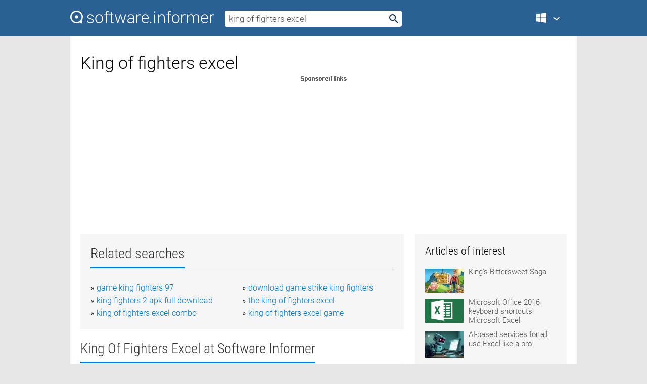

--- FILE ---
content_type: text/html; charset=utf-8
request_url: https://softwaretopic.informer.com/king-of-fighters-excel/
body_size: 9686
content:
<!DOCTYPE html>
<html lang="en">
<head>
    <meta charset="UTF-8" />
    <title>King of fighters excel Free Download for Windows</title>
            <meta name="keywords" content="King of fighters excel free Download for Windows, The King of The Fighters, King of Fighters" />
                <meta name="description" content="Free download king of fighters excel Files at Software Informer. The King of The Fighters is an amazing game where you fight against the opponents..." />
        <meta name="viewport" content="width=device-width, initial-scale=1" />
    <link rel="shortcut icon" href="https://software.informer.com/favicon.ico" type="image/x-icon" />
            <link rel="canonical" href="https://softwaretopic.informer.com/king-of-fighters-excel/"/>
        
    <link rel="preconnect" href="//img.informer.com">
    <link rel="dns-prefetch" href="//img.informer.com">
    <link rel="preconnect" href="//i.informer.com">
    <link rel="dns-prefetch" href="//i.informer.com">
        <link rel="preconnect" href="//www.google-analytics.com">
    <link rel="dns-prefetch" href="//www.google-analytics.com">
    <link rel="preconnect" href="//pagead2.googlesyndication.com">
    <link rel="dns-prefetch" href="//pagead2.googlesyndication.com">
        <link rel="preconnect" href="//hits.informer.com">
    <link rel="dns-prefetch" href="//hits.informer.com">
    <link rel="preload" href="https://img.informer.com/style/fonts/roboto2.ttf" as="font" crossorigin="anonymous">
    <link rel="preload" href="https://img.informer.com/style/fonts/roboto3.ttf" as="font" crossorigin="anonymous">
    <link rel="preload" href="https://img.informer.com/style/fonts/roboto5.ttf" as="font" crossorigin="anonymous">
    <link rel="preload" href="https://img.informer.com/style/fonts/roboto6.ttf" as="font" crossorigin="anonymous">
    <link rel="preload" href="https://img.informer.com/style/fonts/roboto7.ttf" as="font" crossorigin="anonymous"> 

    
    <style>@font-face{font-family:Roboto;font-display:swap;font-style:normal;font-weight:300;src:local('Roboto Light'),local('Roboto-Light'),url(https://img.informer.com/style/fonts/roboto2.ttf) format('truetype')}@font-face{font-family:Roboto;font-display:swap;font-style:normal;font-weight:400;src:local('Roboto'),local('Roboto-Regular'),url(https://img.informer.com/style/fonts/roboto3.ttf) format('truetype')}@font-face{font-family:Roboto;font-display:swap;font-style:normal;font-weight:700;src:local('Roboto Bold'),local('Roboto-Bold'),url(https://img.informer.com/style/fonts/roboto5.ttf) format('truetype')}@font-face{font-family:'Roboto Condensed';font-display:swap;font-style:normal;font-weight:300;src:local('Roboto Condensed Light'),local('RobotoCondensed-Light'),url(https://img.informer.com/style/fonts/roboto6.ttf) format('truetype')}@font-face{font-family:'Roboto Condensed';font-display:swap;font-style:normal;font-weight:400;src:local('Roboto Condensed'),local('RobotoCondensed-Regular'),url(https://img.informer.com/style/fonts/roboto7.ttf) format('truetype')}
body,div,h1,h2,h3,img,li,p,span,ul{padding:0;margin:0}h1,h2,h3{font-weight:300}body img{border:none}li,ul{list-style:none}a,body img,input{outline:none}a{text-decoration:none;color:#0078d6}.container,body{width:100%;box-sizing:border-box}body{height:100%;min-height:100%;min-width:990px;position:relative;font:300 16px "Roboto","Segoe Ui","Helvetica","Ubuntu Regular","Arial",sans-serif;background:#e7e7e7}body>.wrapper_content{background:#fff}body>.wrapper_content .container{padding-left:20px;padding-right:20px}.container{max-width:1010px;margin:auto}.wrapper_content{width:1010px;margin:auto}.header{height:72px;width:100%;min-width:970px;box-sizing:border-box;background-color:#2b6095}.logo{display:block;float:left;width:284px;height:26px;margin-top:21px;margin-left:0}.wrapper_search{margin-left:22px;margin-top:16px;position:relative}.header .wrapper_search{float:left}.wrapper_search input[type=text]{font:17px/32px "Roboto","Segoe Ui","Helvetica","Ubuntu Regular","Arial",sans-serif;border:none;padding:0 46px 0 8px;width:350px;height:32px;color:#5a5a5a!important;display:block;box-sizing:border-box;font-weight:300;margin-top:5px;-o-border-radius:4px;-ms-border-radius:4px;border-radius:4px}.wrapper_search .search_btn{border:none;outline:none;display:block;width:24px;height:24px;position:absolute;top:9px;right:4px;background-color:transparent}.header .right{margin-top:25px;float:right}.wrapper_platform{width:52px;position:relative;float:left;margin-left:28px}.wrapper_platform a:before,.wrapper_platform:before{content:'';display:block;width:24px;height:24px;position:absolute}.wrapper_platform:before{right:0;z-index:5001;top:0}.platform_dropdown a,.wrapper_platform a{position:relative;padding:0 0 0 34px;font-size:18px;color:#39a6ff}.wrapper_platform a:before{left:0;top:-1px}.platform_dropdown,.platforms a.mac:after,.platforms a.windows:after{display:none}.platform_dropdown a{color:#777;display:block;line-height:40px;height:40px;font-size:16px!important}.platform_dropdown a:before{left:12px;top:6px}.header .auth-wrap{position:relative;float:right;margin-left:28px;margin-top:-7px}.header .login_user,.navigation a{display:block;box-sizing:border-box}.header .login_user{overflow:hidden;border-radius:100%;width:36px;height:36px}.header .login_user img{max-width:100%;max-height:100%;border-radius:100%;box-sizing:border-box;width:36px;height:36px}.navigation a{color:#fff;width:100%;height:100%;padding-left:68px;font-size:18px;line-height:40px;position:relative}.navigation a:before,.platforms a:before{content:'';display:block;width:20px;height:20px;position:absolute;left:0;top:0}.platforms{margin-bottom:10px;position:absolute;z-index:50;width:100%;overflow:hidden}.platforms a{background-color:#f5f5f5;border-bottom:1px solid #dce1e5;font-size:18px;padding:14px 0 14px 46px;color:#000;line-height:normal;min-height:48px}.platforms a:before{width:24px;height:24px;left:12px;top:11px}.main_container{margin:auto;padding-top:32px;padding-bottom:30px;min-height:834px}@media all and (max-width:1410px){body:before{display:none}.wrapper_search{margin-left:22px}.wrapper_content{margin:auto;width:1002px}.main_container{margin:auto;min-height:1000px}}@media all and (max-width:1250px){.header{min-width:0}.header .right{padding-right:16px}.header .auth-wrap{margin-left:16px}.wrapper_search input,.wrapper_search input[type=text]{width:370px}.platforms{width:300px;box-shadow:0 0 9px 0 rgba(110,110,110,.34)}.wrapper_content{width:1002px!important;max-width:100%;margin:0 auto}.navigation a{font-size:0;width:114px;height:auto}.platforms a{font-size:18px;width:100%}.main_container{min-height:0;margin:0 auto}}@media all and (max-width:990px){.wrapper_content{width:100%!important}}.adst3{float:right;width:300px;min-height:600px}.title_block{position:relative;margin-bottom:16px}.title_block .headline{color:#333;border-bottom:1px solid #c7c7c7;font:300 28px "Roboto Condensed","Segoe Ui","Helvetica Neue","Ubuntu","Roboto","Arial","Helvetica",sans-serif}.title_block .headline>span{display:inline-block;position:relative;padding-right:16px;padding-bottom:10px}.title_block .headline>span:before{content:'';display:block;width:100%;height:3px;position:absolute;bottom:-1px;left:0;background-color:#0078d6}.title_block h3,h1{display:inline-block}.stars,h1{overflow:hidden}h1{line-height:45px;white-space:normal;text-overflow:ellipsis;max-width:100%;font-size:34px;margin-top:0}.stars{width:73px;height:12px;margin-bottom:10px;margin-top:4px}.adst3{padding:0;margin:0 0 20px 22px}.top_b{width:100%;margin-bottom:20px;max-height:100px}.wrapper_cnt{width:640px;float:left;margin-bottom:40px}@media all and (max-width:600px){.title_block .headline{font-size:18px;font-weight:400}.title_block .headline>span:before{height:2px}}.title_block h3{font-size:26px}.title_block span{font-size:26px}.rprog_rvw{padding:5px 0 0 46px;font-size:14px}.icon32{float:left;width:32px;height:32px;margin:0 10px 10px 0}.ttl1{margin:0;overflow:hidden;font-size:30px;font-weight:100}.ttl{font:200 22px "Roboto Condensed","Segoe Ui","Helvetica Neue","Ubuntu","Roboto","Arial","Helvetica",sans-serif;padding:20px 0;clear:left}.ttl3{font:300 22px "Roboto Condensed","Segoe Ui","Helvetica Neue","Ubuntu","Roboto","Arial","Helvetica",sans-serif;padding:8px;text-align:center;background-color:#f0f0f0;margin-bottom:20px}.tbl_ttl span{padding-right:15px;color:#ababab;white-space:nowrap}.tbl_ttl span:first-child{white-space:normal}.sub{padding:20px 0}.spnsrd{width:91px;height:13px;display:block;margin:auto;background:url(https://img.informer.com/images/v2/term.png) 0 -130px no-repeat}.tbl_ttl span.stars{display:inline-block;height:11px;width:67px;background:url(https://img.informer.com/images/v2/term.png) no-repeat;padding:0;margin:0 4px 0 0}.tbl_ttl span.stars5{background-position:0 0}.tbl_ttl span.developer{width:11px;background:url(https://img.informer.com/images/v2/term.png) no-repeat -79px -92px}.tbl_ttl span.developer,.tbl_ttl span.license,.tbl_ttl span.user{display:inline-block;height:11px;padding:0}.tbl_ttl span.user{background:url(https://img.informer.com/images/v2/term.png) no-repeat -82px -66px;width:9px}.tbl_ttl span.license{width:10px;background:url(https://img.informer.com/images/v2/term.png) no-repeat -81px -14px}.rltdsrch ul{line-height:1.6;padding-top:10px}.rltdsrch ul li{display:inline-block;width:46%;margin-right:20px;list-style-type:none;white-space:nowrap}.rltdsrch li:before{content:"»";margin-right:5px}.rltdsrch a{text-decoration:none}.search_item{padding:0 0 5px;margin:15px 0 0;clear:both;border-bottom:1px solid #d0d0d0}.search_item:after{display:block;content:'';clear:both}.search_item:last-child{border-bottom:none}.search_item:last-child:after{padding-bottom:10px!important}.pr_info{float:left;max-width:71%}.pr_title{display:inline-block;max-width:440px;position:relative;white-space:nowrap}.pr_title a{font-size:24px;font-weight:100;line-height:32px;display:block;float:left;padding:0;white-space:pre-line}.search_item .pr_dnld{position:relative;width:130px;float:right;margin:10px 0 10px 10px}.prterm_info_a{position:relative;top:0;display:block;width:90px;text-align:center;color:#fff;background-color:#7fba00;font-size:18px;line-height:41px;height:40px;padding:0 20px;-o-border-radius:5px;-ms-border-radius:5px;border-radius:5px}.prog_text_full{font-size:14px;color:#828282}.prog_text_full span{font-weight:400;display:inline-block;background:#ececec;color:#333}.prog_text_full:before{content:'... '}.prog_text_full:after{content:'...'}.pr_icon,.rprog .pr_dnld{float:left;position:relative}.rprog .pr_dnld{float:right;margin-left:4%;margin-right:0;margin-top:0;min-width:91px}.program_item{margin-bottom:20px}.btn_dnld{color:#fff;background-color:#689f38;font-size:14px;line-height:25px;padding:0 32px 0 7px;position:relative;display:block;border-radius:5px;font-weight:400}.btn_dnld:before{content:'';display:block;position:absolute;top:5px;right:8px;width:15px;height:15px}p{margin-bottom:5px}.user_rate{float:left;width:75px;text-align:center;color:#ababab;font-size:14px;margin-top:5px;margin-left:35px}.set_pr_rate{line-height:1;position:relative}.set_pr_rate span{position:absolute;left:75px}.set_pr_rate div{background:url(https://img.informer.com/images/v2/rate.png) 0 0 no-repeat;height:11px;width:67px;display:inline-block;margin-bottom:2px}div.erate5{background-position:0 -217px}.articl img{float:left;margin:3px 10px 10px 0;max-width:76px}.articl div{clear:left;margin-top:0;overflow:hidden}.articl a,.srch_most a{color:#555}.articl div a{padding-bottom:10px;display:block;font-size:15px}.srch_most{line-height:1.5}.srch_most span.srchmost{display:block;height:22px;margin-bottom:14px;width:100%}.block{background:#f5f5f5;padding:20px;margin:0 0 20px}body>.wrapper_content{overflow-x:hidden}.wrapper_platform>a{color:transparent;width:18px;display:inline-block}.menu_button,.search_button{position:absolute;top:50%;margin-top:-16px;padding:5px;width:22px;height:22px;z-index:650;display:none;font-size:0}.menu_button{background:url(//img.informer.com/images/v2/menu_sprite.png) no-repeat -22px -74px;left:10px}.search_button{right:10px}@media all and (max-width:1250px) and (min-width:997px){.header{z-index:100}.navigation a{font-size:15px;width:auto}.navigation>a{font-size:0}.platforms{box-shadow:none}}@media all and (max-width:1027px){body{min-width:320px}}@media only screen and (max-width:996px){.adapt3 .logo img,.header .right,.header .wrapper_search{display:none}.menu_button,.search_button{display:block}.header{background-color:#003a68;height:56px;position:relative}.logo{display:block;position:absolute;margin:17px 0 0 -109px;left:50%;right:0;height:20px;width:218px}.adapt3 .logo .logo_m{height:56px;margin-top:-18px}header .right_overlay{display:none;position:fixed;margin-left:246px;top:0;bottom:0;width:1000px;background-color:rgba(0,0,0,.7);z-index:1000}.navigation a{font-size:15px;width:auto;color:#333}.platforms{width:100%;box-shadow:none}.header .auth-wrap{float:none;margin:0;background-color:#003a68;height:56px;padding:10px 18px;box-sizing:border-box}.header .login_user{float:left;margin-right:10px}.wrapper_platform{position:absolute;top:178px;margin:0;left:0;right:0;float:none;width:auto}.wrapper_platform.for_mobiles .platform_dropdown{display:block!important;width:100%;position:absolute;top:-122px;left:0;z-index:5000;box-sizing:border-box}.wrapper_platform.for_mobiles .windows:first-child{display:none}.platforms a,.wrapper_platform a,.wrapper_platform>a{font-size:16px!important;line-height:inherit;height:auto;color:#333;padding:10px 18px 10px 72px;display:block;text-decoration:none;min-height:0;background-color:#fff}.platforms a{border-bottom:none}.navigation a:before,.platforms a:before{content:'';display:block;width:24px;height:24px;position:absolute;left:18px;top:50%;margin-top:-12px}.wrapper_platform:before{display:none}.wrapper_platform a:before{left:18px;top:50%;margin-top:-12px}.wrapper_content{width:100%;margin:0}.container{max-width:none}.main_container{padding:20px 15px}.wrapper_cnt.wrapper_cnt{width:100%;float:none}body.adapt3 .adst3{padding:0;width:100%;min-height:inherit;margin:auto auto 35px}}@media all and (max-width:600px){.aa-300{width:100%;max-height:250px}.main_container{padding:10px}h1{font-size:18px;line-height:24px;font-weight:400}}@media only screen and (max-width:424px){.logo{width:194px;margin:19px 0 0 -97px}.adapt3 .logo .logo_m{margin-top:-20px}}</style></head>
<body class="adapt3 main3">

<header>
<div class="header" id="top">
    <div class="wrapper_content">
        <a href="javascript:void(0)" class="menu_button">Menu</a>
        <a href="https://softwaretopic.informer.com/" class="logo"
            title="Software downloads and reviews">
            <img src="https://img.informer.com/images/v3/logo_si_white.svg" alt="Software Informer"/>
            <div class="logo_m"></div>
        </a>
        <div class="wrapper_search">
                        <form onsubmit="if(this.search.value==='king of fighters excel' || this.search.value.replace(/\s/g, '')==='')
                {alert('Please type in your search query');return false;}
                this.go.disabled=true; this.go.className='search_btn search_btn2';" id="search_form"
                action="https://software.informer.com/search/" method="get" accept-charset="utf-8" class="searchform">
                <input type="text" name="search" size="18" maxlength="256" id="search_inp"
                        onfocus="this.setAttribute('autocomplete','off');if(this.value=='king of fighters excel')
                        {this.value=''; this.style.color='#000'}"
                        onblur="if(this.value==='') {this.value='king of fighters excel'; this.style.color='#999';}"
                        onkeyup="ajax_showOptions(this,'',event);"
                        style="color:#999"
                        value="king of fighters excel" />
                <input type="submit" class="search_btn" name="go" value="&nbsp;" id="go"/>
            </form>
        </div>
        <div class="right">
            <div class="wrapper_platform navigation for_mobiles" onclick="show_cat()">
                <a href="javascript:void(0);" class="windows">Windows</a>
                <div class="platform_dropdown platforms" style="display:none;">
                <nav>
                    <a href="https://macdownload.informer.com/" class="mac">Mac</a>
                    <a href="https://software.informer.com/" class="windows">Windows</a>
                </nav>
                </div>
            </div>
            <div id="auth-block" class="auth-wrap"></div>
        </div>

        <a href="javascript:void(0);" onclick="wrpr_search()" class="search_button">Search</a>
    </div>
</div>

<div class="right_overlay" onclick="um_hide()"></div>

</header>


<div class="wrapper_content with_line">
    <div class="container main_container">

                <script>
            var img = new Image(1,1);
            img.src = "https://softwaretopic.informer.com/ajax/log_hit2.php?f=&r=" + Math.round(100000 * Math.random());
        </script>
        
        <div class="ttl1">
    <h1 class="h1">King of fighters excel</h1>
</div>

    <span class="spnsrd"></span>
<div class="top_b">
    <script async src="//pagead2.googlesyndication.com/pagead/js/adsbygoogle.js"></script>
<!-- Softwaretopic / Leaderboard (970x90) ATF -->
<ins class="adsbygoogle"
    style="display:block"
    data-ad-client="ca-pub-4821006852914359"
    data-ad-slot="5514242228"
    data-ad-format="auto"
    ></ins>
<script>
 (adsbygoogle = window.adsbygoogle || []).push({});
</script>
</div>

<div class="wrapper_cnt">
        <div class="rltdsrch block a_black">
        <div class="title_block">
            <div class="headline"><div><h3>Related searches</h3></div></div>
        </div>
        <ul>
                            <li><a href="/game-king-fighters-97/">game king fighters 97</a></li>
                            <li><a href="/download-game-strike-king-fighters/">download game strike king fighters</a></li>
                            <li><a href="/king-fighters-2-apk-full-download/">king fighters 2 apk full download</a></li>
                            <li><a href="/the-king-of-fighters-excel/">the king of fighters excel</a></li>
                            <li><a href="/king-of-fighters-excel-combo/">king of fighters excel combo</a></li>
                            <li><a href="/king-of-fighters-excel-game/">king of fighters excel game</a></li>
                    </ul>
    </div>
    
    <div class="title_block">
        <div class="headline"><div><h3>King Of Fighters Excel</h3> at Software Informer</div></div>
    </div>
    <div id="search_r">
            <!-- search_rn -->
                    <div class="search_item">
                <div class="pr_icon">
                                            <img src="https://img.informer.com/icons/png/32/1976/1976286.png" class="icon32" alt="The King of The Fighters"/>
                                    </div>
                <div class="pr_info">
                    <div class="pr_title">
                        <a href="https://the-king-of-the-fighters.software.informer.com/" title="The King of The Fighters 1.4">The King of The Fighters 1.4</a>
                                                    <span class="free">Free</span>
                                            </div>
                    <p class="prog_text">A game where you fight against the opponents with the help of your character.</p>
                    <p class="prog_text_full">The <span>King</span> of The <span>Fighters</span> is an ... . The <span>King</span> of The <span>Fighters</span> is </p>                </div>
                    <div class="user_rate">
                        <div class="set_pr_rate">
                            <div class="erate4" title="8 votes"></div><span>8</span>
                                                    </div>
                    </div>
                                    <div class="pr_dnld">
                        <a target="_blank" class="prterm_info_a" href="https://the-king-of-the-fighters.software.informer.com/">Download</a>
                    </div>
                
            </div>
            </div>
            <span class="spnsrd"></span>
        <div class="aa-300" style="margin: 0 0 25px 0; padding: 0; text-align: center;">
        <script async src="//pagead2.googlesyndication.com/pagead/js/adsbygoogle.js"></script>
<!-- Softwaretopic / Leaderboard #2 (468x60) ATF -->
<ins class="adsbygoogle"
    style="display:block"
    data-ad-client="ca-pub-4821006852914359"
    data-ad-slot="8247382627"
    data-ad-format="auto"
    ></ins>
<script>
    (adsbygoogle = window.adsbygoogle || []).push({});
</script>
    </div>

    <div class="tbl_ttl clearfix">
            <!-- search_rn -->
        			<div class="program_item">
							<img src="https://img.informer.com/icons/png/32/1176/1176624.png" class="icon32" alt="King of Fighters"/>
			
			<div class="rprog">
				<h2 class="rprog">
					<a href="https://king-of-fighters.software.informer.com/" title="King of Fighters 1.0.0.1">King of Fighters 1.0.0.1</a>
				</h2>
									<div class="pr_dnld">
						<a target="_blank" class="btn_dnld" href="https://king-of-fighters.software.informer.com/">Download</a>
					</div>
							</div>
			<div class="rprog_rvw">
									<span>
						<span title="4.3" class="stars stars4"></span> 15					</span>
													<span><span class="developer"></span>&nbsp;SNK Playmore</span>
													<span><span class="user"></span>&nbsp;585</span>
				
									<span><span class="license"></span>&nbsp;Commercial</span>
											</div>
			<div style="padding:5px 0 5px 46px;">A series of fighting games by SNK Playmore (formerly SNK).</div>
           </div>
            </div>            <div style="padding:0 0 20px 46px;">
            <a href="#nonreviewed">See non-reviewed king of fighters excel software</a>
        </div>
        <div class="space2"> </div>

    <div class="ttl3">
        More King Of Fighters Excel    </div>
    <div class="space2"> </div>

    <div class="title_block">
        <div class="headline"><div>King Of Fighters Excel in introduction</div></div>
    </div>
        <div class="tbl_ttl clearfix">
            <!-- search_rn -->
        			<div class="program_item">
							<img src="https://img.informer.com/icons/png/32/1215/1215131.png" class="icon32" alt="Delivery King"/>
			
			<div class="rprog">
				<h2 class="rprog">
					<a href="https://delivery-king.informer.com/" title="Delivery King 7.3.19">Delivery King 7.3.19</a>
				</h2>
									<div class="pr_dnld">
						<a target="_blank" class="btn_dnld" href="https://delivery-king.informer.com/">Download</a>
					</div>
							</div>
			<div class="rprog_rvw">
									<span>
						<span title="3.8" class="stars stars4"></span> 5					</span>
													<span><span class="developer"></span>&nbsp;Rooster Games</span>
													<span><span class="user"></span>&nbsp;791</span>
				
									<span><span class="license"></span>&nbsp;Shareware</span>
											</div>
			<div style="padding:5px 0 5px 46px;">In this game you have to race in town, delivering orders to eager customers.</div>
           </div>
        			<div class="program_item">
							<img src="https://img.informer.com/icons/png/32/4484/4484802.png" class="icon32" alt="The King of Bastards Tournament"/>
			
			<div class="rprog">
				<h2 class="rprog">
					<a href="https://the-king-of-bastards.software.informer.com/" title="The King of Bastards Tournament 2.0">The King of Bastards Tournament 2.0</a>
				</h2>
									<div class="pr_dnld">
						<a target="_blank" class="btn_dnld" href="https://the-king-of-bastards.software.informer.com/">Download</a>
					</div>
							</div>
			<div class="rprog_rvw">
													<span><span class="developer"></span>&nbsp;NapGros Brothers</span>
													<span><span class="user"></span>&nbsp;60</span>
				
									<span><span class="license"></span>&nbsp;Freeware</span>
											</div>
			<div style="padding:5px 0 5px 46px;">Kings Of Bastards Tournament is a 2D fighting game.</div>
           </div>
        			<div class="program_item">
							<img src="https://img.informer.com/icons/png/32/3159/3159814.png" class="icon32" alt="Kings Club Poker"/>
			
			<div class="rprog">
				<h2 class="rprog">
					<a href="https://kings-club-poker.software.informer.com/" title="Kings Club Poker 5.0">Kings Club Poker 5.0</a>
				</h2>
									<div class="pr_dnld">
						<a target="_blank" class="btn_dnld" href="https://kings-club-poker.software.informer.com/">Download</a>
					</div>
							</div>
			<div class="rprog_rvw">
													<span><span class="developer"></span>&nbsp;KingsClubPoker</span>
													<span><span class="user"></span>&nbsp;1</span>
				
									<span><span class="license"></span>&nbsp;Freeware</span>
											</div>
			<div style="padding:5px 0 5px 46px;">Kings Club Poker software is a free poker platform.</div>
           </div>
        			<div class="program_item">
							<img src="https://img.informer.com/icons/png/32/5661/5661508.png" class="icon32" alt="THE KING OF FIGHTERS '98 ULTIMATE MATCH FINAL EDITION"/>
			
			<div class="rprog">
				<h2 class="rprog">
					<a href="https://the-king-of-fighters-98-ultimate-match-f.software.informer.com/" title="THE KING OF FIGHTERS '98 ULTIMATE MATCH FINAL EDITION 1.0">THE KING OF FIGHTERS '98 ULTIMATE MATCH FINAL EDITION 1.0</a>
				</h2>
									<div class="pr_dnld">
						<a target="_blank" class="btn_dnld" href="https://the-king-of-fighters-98-ultimate-match-f.software.informer.com/">Download</a>
					</div>
							</div>
			<div class="rprog_rvw">
									<span>
						<span title="3.9" class="stars stars4"></span> 8					</span>
													<span><span class="developer"></span>&nbsp;Code Mystics</span>
													<span><span class="user"></span>&nbsp;260</span>
				
									<span><span class="license"></span>&nbsp;Commercial</span>
											</div>
			<div style="padding:5px 0 5px 46px;">Ultimate match final edition of the KOF (King of Fighters) '98 fighter game.</div>
           </div>
        			<div class="program_item">
							<img src="https://img.informer.com/icons/png/32/3244/3244474.png" class="icon32" alt="The King of Fighters XIII Steam Edition"/>
			
			<div class="rprog">
				<h2 class="rprog">
					<a href="https://the-king-of-fighters-xiii-steam-edition.software.informer.com/" title="The King of Fighters XIII Steam Edition 1.0">The King of Fighters XIII Steam Edition 1.0</a>
				</h2>
									<div class="pr_dnld">
						<a target="_blank" class="btn_dnld" href="https://the-king-of-fighters-xiii-steam-edition.software.informer.com/">Download</a>
					</div>
							</div>
			<div class="rprog_rvw">
									<span>
						<span title="5" class="stars stars5"></span> 3					</span>
													<span><span class="developer"></span>&nbsp;SNK Playmore</span>
													<span><span class="user"></span>&nbsp;19</span>
				
									<span><span class="license"></span>&nbsp;Commercial</span>
											</div>
			<div style="padding:5px 0 5px 46px;">The King of Fighters XIII Steam Edition is a 2D fighting game.</div>
           </div>
        			<div class="program_item">
							<img src="https://img.informer.com/icons/png/32/6784/6784830.png" class="icon32" alt="THE KING OF FIGHTERS XIV STEAM EDITION"/>
			
			<div class="rprog">
				<h2 class="rprog">
					<a href="https://the-king-of-fighters-xiv-steam-edition.software.informer.com/" title="THE KING OF FIGHTERS XIV STEAM EDITION 1.0">THE KING OF FIGHTERS XIV STEAM EDITION 1.0</a>
				</h2>
									<div class="pr_dnld">
						<a target="_blank" class="btn_dnld" href="https://the-king-of-fighters-xiv-steam-edition.software.informer.com/">Download</a>
					</div>
							</div>
			<div class="rprog_rvw">
									<span>
						<span title="4" class="stars stars4"></span> 1					</span>
													<span><span class="developer"></span>&nbsp;SNK Corporation</span>
													<span><span class="user"></span>&nbsp;194</span>
				
									<span><span class="license"></span>&nbsp;Commercial</span>
											</div>
			<div style="padding:5px 0 5px 46px;">XIV edition of 2D fighting game with 54 characters.</div>
           </div>
            </div>
            <div class="title_block">
            <div class="headline"><div>Additional titles, containing king of fighters excel</div></div>
        </div>
        <div class="tbl_ttl clearfix">
            <!-- search_rn -->
        			<div class="program_item">
							<img src="https://img.informer.com/icons/png/32/1687/1687678.png" class="icon32" alt="Fighters Game"/>
			
			<div class="rprog">
				<h2 class="rprog">
					<a href="https://fighters-game.software.informer.com/" title="Fighters Game 1.0">Fighters Game 1.0</a>
				</h2>
									<div class="pr_dnld">
						<a target="_blank" class="btn_dnld" href="https://fighters-game.software.informer.com/">Download</a>
					</div>
							</div>
			<div class="rprog_rvw">
									<span>
						<span title="3.8" class="stars stars4"></span> 31					</span>
													<span><span class="developer"></span>&nbsp;Softendo</span>
													<span><span class="user"></span>&nbsp;283</span>
				
									<span><span class="license"></span>&nbsp;Freeware</span>
											</div>
			<div style="padding:5px 0 5px 46px;">Fighters Game -A great remake of Street fighters game.</div>
           </div>
        			<div class="program_item">
							<img src="https://img.informer.com/icons/png/32/369/369365.png" class="icon32" alt="Monarch The Butterfly King"/>
			
			<div class="rprog">
				<h2 class="rprog">
					<a href="https://monarch-the-butterfly-king.software.informer.com/" title="Monarch The Butterfly King 2.5.0.3">Monarch The Butterfly King 2.5.0.3</a>
				</h2>
									<div class="pr_dnld">
						<a target="_blank" class="btn_dnld" href="https://monarch-the-butterfly-king.software.informer.com/">Download</a>
					</div>
							</div>
			<div class="rprog_rvw">
									<span>
						<span title="1.5" class="stars stars2"></span> 2					</span>
													<span><span class="developer"></span>&nbsp;Zylom Games</span>
													<span><span class="user"></span>&nbsp;136</span>
				
									<span><span class="license"></span>&nbsp;Shareware</span>
											</div>
			<div style="padding:5px 0 5px 46px;">Help the butterfly king to save his friends in Monarch - The Butterfly King.</div>
           </div>
        			<div class="program_item">
							<img src="https://img.informer.com/images/default_icon/default_32_0.png" class="icon32" alt="King James Dictionary"/>
			
			<div class="rprog">
				<h2 class="rprog">
					<a href="https://king-james-dictionary.software.informer.com/" title="King James Dictionary 3.0">King James Dictionary 3.0</a>
				</h2>
									<div class="pr_dnld">
						<a target="_blank" class="btn_dnld" href="https://king-james-dictionary.software.informer.com/">Download</a>
					</div>
							</div>
			<div class="rprog_rvw">
									<span>
						<span title="5" class="stars stars5"></span> 1					</span>
													<span><span class="developer"></span>&nbsp;Phillip Katusa</span>
													<span><span class="user"></span>&nbsp;6</span>
				
									<span><span class="license"></span>&nbsp;Shareware</span>
											</div>
			<div style="padding:5px 0 5px 46px;">King James Dictionary - Is the 1611 King James Version of the Bible full of hard, difficult, archaic....</div>
           </div>
        			<div class="program_item">
							<img src="https://img.informer.com/icons/png/32/4225/4225453.png" class="icon32" alt="King's Toll"/>
			
			<div class="rprog">
				<h2 class="rprog">
					<a href="https://king-s-toll.software.informer.com/" title="King's Toll 0.5">King's Toll 0.5</a>
				</h2>
									<div class="pr_dnld">
						<a target="_blank" class="btn_dnld" href="https://king-s-toll.software.informer.com/">Download</a>
					</div>
							</div>
			<div class="rprog_rvw">
													<span><span class="developer"></span>&nbsp;GP Games</span>
													<span><span class="user"></span>&nbsp;9</span>
				
									<span><span class="license"></span>&nbsp;Freeware</span>
											</div>
			<div style="padding:5px 0 5px 46px;">King’s Toll is a third-person and slash game in which you play as King Ragnar.</div>
           </div>
        			<div class="program_item">
							<img src="https://img.informer.com/icons/png/32/2433/2433278.png" class="icon32" alt="Excel Sheets Copier"/>
			
			<div class="rprog">
				<h2 class="rprog">
					<a href="https://excel-sheets-copier.software.informer.com/" title="Excel Sheets Copier 29.11.15">Excel Sheets Copier 29.11.15</a>
				</h2>
									<div class="pr_dnld">
						<a target="_blank" class="btn_dnld" href="https://excel-sheets-copier.software.informer.com/">Download</a>
					</div>
							</div>
			<div class="rprog_rvw">
									<span>
						<span title="3.5" class="stars stars4"></span> 2					</span>
													<span><span class="developer"></span>&nbsp;Excel-Tool</span>
													<span><span class="user"></span>&nbsp;41</span>
				
									<span><span class="license"></span>&nbsp;Shareware</span>
											</div>
			<div style="padding:5px 0 5px 46px;">Excel Sheets Copier can copy one or multiple Excel Worksheets to multiple Excel.</div>
           </div>
        			<div class="program_item">
							<img src="https://img.informer.com/images/default_icon/default_32_2.png" class="icon32" alt="Excel-Tool Convert Excel Value"/>
			
			<div class="rprog">
				<h2 class="rprog">
					<a href="https://excel-tool-convert-excel-value.software.informer.com/" title="Excel-Tool Convert Excel Value 10.4.17">Excel-Tool Convert Excel Value 10.4.17</a>
				</h2>
									<div class="pr_dnld">
						<a target="_blank" class="btn_dnld" href="https://excel-tool-convert-excel-value.software.informer.com/">Download</a>
					</div>
							</div>
			<div class="rprog_rvw">
									<span>
						<span title="2.8" class="stars stars3"></span> 63					</span>
													<span><span class="developer"></span>&nbsp;Excel-Tool, Inc.</span>
													<span><span class="user"></span>&nbsp;26</span>
				
									<span><span class="license"></span>&nbsp;Shareware</span>
											</div>
			<div style="padding:5px 0 5px 46px;">Excel-Tool Convert Excel Value allows you to convert Excel dates and more.</div>
           </div>
        			<div class="program_item">
							<img src="https://img.informer.com/images/default_icon/default_32_5.png" class="icon32" alt="Excel Text Cleaner"/>
			
			<div class="rprog">
				<h2 class="rprog">
					<a href="https://excel-text-cleaner.software.informer.com/" title="Excel Text Cleaner 6.5.0">Excel Text Cleaner 6.5.0</a>
				</h2>
									<div class="pr_dnld">
						<a target="_blank" class="btn_dnld" href="https://excel-text-cleaner.software.informer.com/">Download</a>
					</div>
							</div>
			<div class="rprog_rvw">
									<span>
						<span title="4" class="stars stars4"></span> 1					</span>
													<span><span class="developer"></span>&nbsp;The Sky Soft</span>
													<span><span class="user"></span>&nbsp;20</span>
				
									<span><span class="license"></span>&nbsp;Shareware</span>
											</div>
			<div style="padding:5px 0 5px 46px;">Excel Text Cleaner is useful excel addin meant to clean Excel files data.</div>
           </div>
        			<div class="program_item">
							<img src="https://img.informer.com/icons/png/32/5057/5057264.png" class="icon32" alt="Excel 2007 Ribbon to Old Classic Menu Toolbar Interface Software"/>
			
			<div class="rprog">
				<h2 class="rprog">
					<a href="https://excel-2007-ribbon-to-old-classic-menu-to.software.informer.com/" title="Excel 2007 Ribbon to Old Classic Menu Toolbar Interface Software 7.0">Excel 2007 Ribbon to Old Classic Menu Toolbar Interface Software 7.0</a>
				</h2>
									<div class="pr_dnld">
						<a target="_blank" class="btn_dnld" href="https://excel-2007-ribbon-to-old-classic-menu-to.software.informer.com/">Download</a>
					</div>
							</div>
			<div class="rprog_rvw">
									<span>
						<span title="3.5" class="stars stars4"></span> 71					</span>
													<span><span class="developer"></span>&nbsp;Sobolsoft</span>
													<span><span class="user"></span>&nbsp;4</span>
				
									<span><span class="license"></span>&nbsp;Shareware</span>
											</div>
			<div style="padding:5px 0 5px 46px;">Add old Excel 2003 menus to Excel 2007. Excel 2007 or higher required.</div>
           </div>
        			<div class="program_item">
							<img src="https://img.informer.com/icons/png/32/4831/4831891.png" class="icon32" alt="Excel Reports"/>
			
			<div class="rprog">
				<h2 class="rprog">
					<a href="https://excel-reports1.software.informer.com/" title="Excel Reports 2.12">Excel Reports 2.12</a>
				</h2>
									<div class="pr_dnld">
						<a target="_blank" class="btn_dnld" href="https://excel-reports1.software.informer.com/">Download</a>
					</div>
							</div>
			<div class="rprog_rvw">
									<span>
						<span title="3.3" class="stars stars3"></span> 83					</span>
													<span><span class="developer"></span>&nbsp;Kellerman Software</span>
													<span><span class="user"></span>&nbsp;21</span>
				
									<span><span class="license"></span>&nbsp;Shareware</span>
											</div>
			<div style="padding:5px 0 5px 46px;">Excel Reports allows you to create Excel files without having Excel installed.</div>
           </div>
            </div>    
            <div class="title_block" id="nonreviewed">
            <div class="headline"><div>Non-reviewed</div></div>
        </div>
        <div class="tbl_ttl clearfix">
            <!-- search_rn -->
        			<div class="program_item">
							<img src="https://img.informer.com/images/default_icon/default_32_3.png" class="icon32" alt="Street fighters vs King of Fighters"/>
			
			<div class="rprog">
				<h2 class="rprog">
					<a href="https://street-fighters-vs-king-of-fighters.software.informer.com/" title="Street fighters vs King of Fighters ">Street fighters vs King of Fighters </a>
				</h2>
									<div class="pr_dnld">
						<a target="_blank" class="btn_dnld" href="https://street-fighters-vs-king-of-fighters.software.informer.com/">Download</a>
					</div>
							</div>
			<div class="rprog_rvw">
													<span><span class="developer"></span>&nbsp;IgroMir</span>
													<span><span class="user"></span>&nbsp;1</span>
				
											</div>
			
           </div>
        			<div class="program_item">
							<img src="https://img.informer.com/images/default_icon/default_32_2.png" class="icon32" alt="The King Of Fighters ZEV For MUGEN The Battle By Infinite Characters"/>
			
			<div class="rprog">
				<h2 class="rprog">
					<a href="https://the-king-of-fighters-zev-for-mugen-the-b.software.informer.com/" title="The King Of Fighters ZEV For MUGEN The Battle By Infinite Characters 1.0">The King Of Fighters ZEV For MUGEN The Battle By Infinite Characters 1.0</a>
				</h2>
									<div class="pr_dnld">
						<a target="_blank" class="btn_dnld" href="https://the-king-of-fighters-zev-for-mugen-the-b.software.informer.com/">Download</a>
					</div>
							</div>
			<div class="rprog_rvw">
									<span>
						<span title="5" class="stars stars5"></span> 1					</span>
													<span><span class="developer"></span>&nbsp;The King Of Fighters ZEV For MUGEN The Battle By Infinite Characters</span>
													<span><span class="user"></span>&nbsp;35</span>
				
											</div>
			
           </div>
        			<div class="program_item">
							<img src="https://img.informer.com/icons/png/32/345/345710.png" class="icon32" alt="The King of Fighters'99 Evolution"/>
			
			<div class="rprog">
				<h2 class="rprog">
					<a href="https://the-king-of-fighters-99-evolution.software.informer.com/" title="The King of Fighters'99 Evolution 1.0">The King of Fighters'99 Evolution 1.0</a>
				</h2>
									<div class="pr_dnld">
						<a target="_blank" class="btn_dnld" href="https://the-king-of-fighters-99-evolution.software.informer.com/">Download</a>
					</div>
							</div>
			<div class="rprog_rvw">
									<span>
						<span title="4" class="stars stars4"></span> 3					</span>
													<span><span class="developer"></span>&nbsp;Cyberfront</span>
													<span><span class="user"></span>&nbsp;4</span>
				
											</div>
			
           </div>
            </div>    
</div>

                <div class="adst3">
                            <div class="articl block">
    <div class="ttl sub" style="padding-top:0;">
       Articles of interest
    </div>
        <div>
        <a href="https://software.informer.com/Stories/kings-bittersweet-saga.html">
            <img src="https://img.informer.com/articles_uploads/2014/01/07097088-photo-candy-crush-76x47.jpg" alt="King's Bittersweet Saga" width="76">
            <span>King's Bittersweet Saga</span>
        </a>
    </div>
        <div>
        <a href="https://software.informer.com/Stories/microsoft-office-2016-keyboard-shortcuts-microsoft-excel.html">
            <img src="https://img.informer.com/articles_uploads/3/3209/thumb/excel-76x.png" alt="Microsoft Office 2016 keyboard shortcuts: Microsoft Excel" width="76">
            <span>Microsoft Office 2016 keyboard shortcuts: Microsoft Excel</span>
        </a>
    </div>
        <div>
        <a href="https://software.informer.com/Stories/ai-based-services-for-all-use-excel-like-a-pro.html">
            <img src="https://img.informer.com/articles_uploads/5/5004/thumb/AI-based%20services%20for%20all%20-%20use%20Excel%20like%20a%20pro-76x.jpg" alt="AI-based services for all: use Excel like a pro" width="76">
            <span>AI-based services for all: use Excel like a pro</span>
        </a>
    </div>
        <div>
        <a href="https://software.informer.com/Stories/windows-11-23h2-support-ends-in-november-how-to-upgrade-to-25h2.html">
            <img src="https://img.informer.com/articles_uploads/5/5119/thumb/Windows%2011%2023H2%20support%20ends%20soon.%20How%20to%20upgrade-76x.jpg" alt="Windows 11 23H2 support ends in November; how to upgrade to 25H2?" width="76">
            <span>Windows 11 23H2 support ends in November; how to upgrade to 25H2?</span>
        </a>
    </div>
        <div>
        <a href="https://software.informer.com/Stories/microsoft-adds-scareware-detector-to-edge-what-about-other-browsers.html">
            <img src="https://img.informer.com/articles_uploads/5/5120/thumb/Scareware%20detector%20in%20Edge-76x.jpg" alt="Microsoft adds scareware detector to Edge; what about other browsers?" width="76">
            <span>Microsoft adds scareware detector to Edge; what about other browsers?</span>
        </a>
    </div>
        <div class="clear"></div>
    <a class="all" href="https://software.informer.com/Stories/"><i>›</i> All articles</a>
</div>                                        
<div class="srch_most block" id="most_recent">
    <span class="clmn_h srchmost"></span>
    <div><span>&raquo;</span>&nbsp;<a href="https://softwaretopic.informer.com/clock-template-worksheet/">clock template worksheet</a>
</div><div><span>&raquo;</span>&nbsp;<a href="https://softwaretopic.informer.com/chess-trainer-2007-activation-key/">chess trainer 2007 activation key</a>
</div><div><span>&raquo;</span>&nbsp;<a href="https://softwaretopic.informer.com/differential-equations-music-player/">differential equations music player</a>
</div><div><span>&raquo;</span>&nbsp;<a href="https://softwaretopic.informer.com/free-download-3d-gold-txt/">free download 3d gold txt</a>
</div><div><span>&raquo;</span>&nbsp;<a href="https://softwaretopic.informer.com/life-central-3-download-pl/">life central 3 download pl</a>
</div><div><span>&raquo;</span>&nbsp;<a href="https://softwaretopic.informer.com/remote-control-software-projector/">remote control software projector</a>
</div><div><span>&raquo;</span>&nbsp;<a href="https://softwaretopic.informer.com/download-app-for-u-tube/">download app for u tube</a>
</div><div><span>&raquo;</span>&nbsp;<a href="https://softwaretopic.informer.com/wild-life-power-point-themes/">wild life power point themes</a>
</div><div><span>&raquo;</span>&nbsp;<a href="https://softwaretopic.informer.com/save-settings-productview-lite/">save settings productview lite</a>
</div><div><span>&raquo;</span>&nbsp;<a href="https://softwaretopic.informer.com/star-wars-credits-flash-swf/">star wars credits flash swf</a>
</div><div><span>&raquo;</span>&nbsp;<a href="https://softwaretopic.informer.com/flow-chart-for-warehouse-processes/">flow chart for warehouse processes</a>
</div><div><span>&raquo;</span>&nbsp;<a href="https://softwaretopic.informer.com/notepad-txt-styles-download/">notepad txt styles download</a>
</div></div>                        <div class="dnld_client">
                <a href="https://files.informer.com/siinst.exe"><img src="https://img.informer.com/images/v2/btndownloadsi.png"
                    alt="Download Software Informer Client" width="300" height="118"></a>
            </div>
        </div>
        
    </div>
</div>


<footer id="footer">
        <div class="footer_content">
            <div class="footer_items_wrap">

                <div class="footer_item">
                        <p>About us</p>
                        <ul>
                                <li><a href="https://software.informer.com/about.html">Who we are</a></li>
                                <li><a href="https://news.software.informer.com/">News</a></li>
                                <li><a href="https://software.informer.com/privacy.html">Terms</a></li>
                                <li><a href="https://www.informer.com/privacy-policy/">Privacy policy</a></li>
                                <li><a href="https://www.informer.com/cookie-policy/">Cookie policy</a></li>
                        </ul>
                </div>

                <div class="footer_item footer_item2">
                        <p>Users</p>
                        <ul>
                                <li><a href="https://users.software.informer.com/">Members</a></li>
                                <li><a href="https://software.informer.com/forum/">Forum</a></li>
                                <li><a href="https://software.informer.com/help.html">FAQ</a></li>
                                <li><a href="https://support.informer.com/?start&win">Feedback &amp; support</a></li>
                        </ul>
                </div>

                <div class="footer_item">
                        <p>Developers</p>
                        <ul>
                                <li><a href="https://software.informer.com/advertising.html">Advertising</a></li>
                                <li><a href="https://software.informer.com/partners.php">General information</a></li>
                                <li><a href="https://software.informer.com/partners.php#9">Submit/Update program</a></li>
                                <li><a href="https://software.informer.com/dmca.php">DMCA</a></li>
                        </ul>
                </div>

                <div class="footer_item footer_item2">
                        <p>Software</p>
                        <ul>
                                <li><a href="https://answers.informer.com/">Answers</a></li>
                                <li><a href="https://software.informer.com/software/">Top software</a></li>
                                <li><a href="https://formac.informer.com/">forMac</a></li>
                        </ul>
                </div> 
            </div>

            <div class="copy">
                                <div class="footer_item footer_social">
                    <ul>
                        <li class="fb"><a href="https://www.facebook.com/softwareinformercom/" rel="noopener" target="_blank">FB</a></li>
                        <li class="tw"><a href="https://twitter.com/soft_informer" rel="noopener" target="_blank">Twitter</a></li>
                                            </ul>
                </div>
                
                <div class="copy_text">Copyright &copy; 2025, <a href="https://www.informer.com/">Informer Technologies, Inc.</a></div>
            </div>

        </div>


<script>var design_v4=1</script>

<noscript id="load-styles">
    <link href="https://software.informer.com/style/v3/softwaretopic.min.css" rel="stylesheet" type="text/css"/>
    <link href="https://software.informer.com/style/onexit14.css" rel="stylesheet" type="text/css"/>
</noscript>
<script>var loadStyl=function(){var a=document.getElementById("load-styles"),b=document.createElement("div");b.innerHTML=a.textContent;document.body.appendChild(b);a.parentElement.removeChild(a)},raf=window.requestAnimationFrame||window.mozRequestAnimationFrame||window.webkitRequestAnimationFrame||window.msRequestAnimationFrame;raf?raf(function(){window.setTimeout(loadStyl,0)}):window.addEventListener("load",loadStyl);</script>

<script id="jquery" src="https://i.informer.com/js/jquery.min.js"></script>
<script src="https://i.informer.com/js/jscripts0.js"></script>
<script src="https://i.informer.com/js/adaptive_common2.js"></script>
    <script src="https://softwaretopic.informer.com/js/onexit14.js"></script>

<script async src="https://software.informer.com/js/cache/hilight_software.js?v=349840236"></script>
    <script>
        var urlid = "";
                    var jsparams = "1,50,649,7241,7256,8708";
            </script>
    <script async src="https://i.informer.com/js/footer5.js"></script>


        <script async src="https://www.googletagmanager.com/gtag/js?id=G-207ENHB31P"></script>
    <script>
        window.dataLayer = window.dataLayer || [];
        function gtag(){dataLayer.push(arguments);}
            gtag('js', new Date());
            gtag('config', 'G-207ENHB31P');
                </script>


</footer>

</body>
</html>


--- FILE ---
content_type: text/html; charset=utf-8
request_url: https://www.google.com/recaptcha/api2/aframe
body_size: 268
content:
<!DOCTYPE HTML><html><head><meta http-equiv="content-type" content="text/html; charset=UTF-8"></head><body><script nonce="x6VN3puels6hM2FtUTyNEw">/** Anti-fraud and anti-abuse applications only. See google.com/recaptcha */ try{var clients={'sodar':'https://pagead2.googlesyndication.com/pagead/sodar?'};window.addEventListener("message",function(a){try{if(a.source===window.parent){var b=JSON.parse(a.data);var c=clients[b['id']];if(c){var d=document.createElement('img');d.src=c+b['params']+'&rc='+(localStorage.getItem("rc::a")?sessionStorage.getItem("rc::b"):"");window.document.body.appendChild(d);sessionStorage.setItem("rc::e",parseInt(sessionStorage.getItem("rc::e")||0)+1);localStorage.setItem("rc::h",'1762505198067');}}}catch(b){}});window.parent.postMessage("_grecaptcha_ready", "*");}catch(b){}</script></body></html>